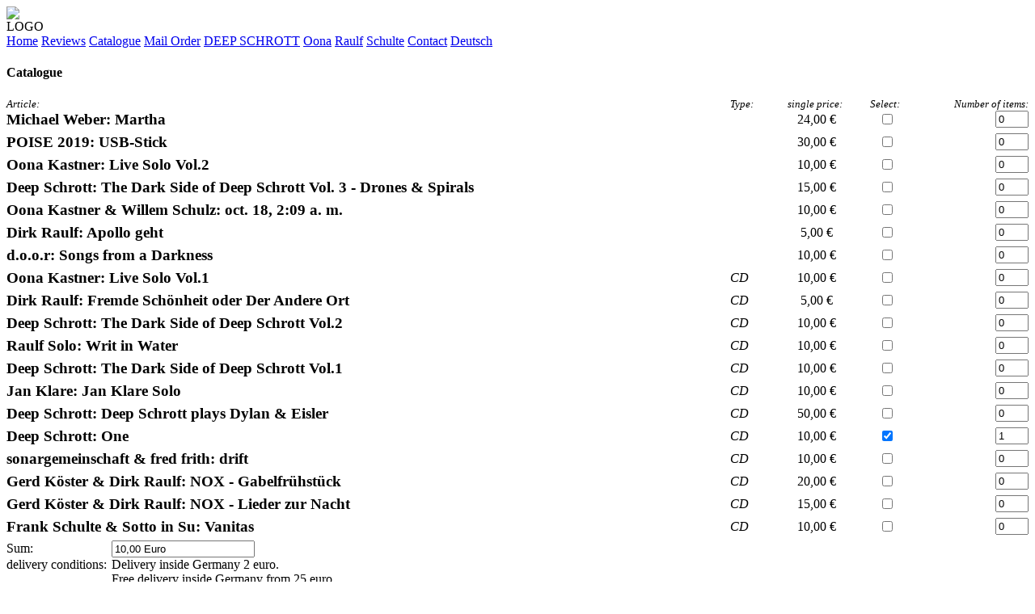

--- FILE ---
content_type: text/html
request_url: https://poise.de/?PDO=046-cd-one&Lang=en
body_size: 23565
content:

<!DOCTYPE HTML PUBLIC "-//W3C//DTD HTML 4.01 Transitional//EN">
<html>
<head>
   <meta http-equiv="Content-Type" content="text/html; charset=iso-8859-1">
   <meta http-equiv="Content-Language" content="en">
   <meta http-equiv="pragma" content="no-cache">
   <meta http-equiv="cache-control" content="no-cache">
   <meta name="revisit-after" content="6 days">
   <meta name="Siteinfo" content="robots.txt">
   <meta name="Robots" content="all">
   <meta name="Author" content="Poise">
   <meta name="Publisher" content="Poise">
   <meta name="Copyright" content="Poise">
   <meta name="Date" content="08-Nov-2025">
   <meta name="Generator" content="Ulli Stemmeler Webeditor">
   <meta name="Page-topic" content="Music">
   <meta name="Page-type" content="Music">
   <title>Poise: Catalogue</title>
   <link rel="icon" href="favicon.ico" type="image/ico">
   <link rel="stylesheet" type="text/css" media="screen" href="includes/sheets.php">
   <script type="text/javascript" src="includes/scripts.js"></script>
<script type="text/javascript">
  var Preis=new Array();
   var OrderQuestion="Would you like to order the selected products now?";
  Preis["Anzahl031martha"]=24;
  Preis["Anzahl032usbstick"]=30;
  Preis["Anzahl033livesolovol2"]=10;
  Preis["Anzahl034thedarksideofdee"]=15;
  Preis["Anzahl035oct18209am"]=10;
  Preis["Anzahl036apollogeht"]=5;
  Preis["Anzahl037songsfromadarknes"]=10;
  Preis["Anzahl038cdlivesolovol1"]=10;
  Preis["Anzahl039cdfremdeschoenheitode"]=5;
  Preis["Anzahl040cdthedarksideofdee"]=10;
  Preis["Anzahl041cdwritinwater"]=10;
  Preis["Anzahl042cdthedarksideofdee"]=10;
  Preis["Anzahl043cdjanklaresolo"]=10;
  Preis["Anzahl045cddeepschrottplaysd"]=50;
  Preis["Anzahl046cdone"]=10;
  Preis["Anzahl049cddrift"]=10;
  Preis["Anzahl051cdnoxgabelfruehstueck"]=20;
  Preis["Anzahl052cdnoxliederzurnac"]=15;
  Preis["Anzahl056cdvanitas"]=10;


 function checkclick(o,zf) { 
  if(o.checked) zf.value=Math.max(1,zf.value);
  else zf.value=0;
  summemachen();
 }

 function checkval(o,co) {
  val=parseInt(o.value); if(isNaN(val)) { val=0; }
  // o.value=parseInt(val);
  if(val>0) co.checked=true; 
  else co.checked=false;
  summemachen();
 }

 function summemachen() {
   sum=0;
   with(document.forms.editor) {
     for(i=0;i<length;i++) {
       e=elements[i]; en=e.name; if(en.indexOf("Anzahl")>-1) { sum+=(parseInt(e.value)*Preis[en]); }
     }
     sum=Math.round(sum*100)/100; if(isNaN(sum)) sum=0;
     sum=sum.toString(); sum=sum.split("."); vk=sum[0]; hk=sum[1]; 
     if(!hk) hk="00"; else if(hk.length==1) hk+="0";
     Summe.value=vk+","+hk+" Euro";
   }
 }

 function myFormcheck() {
  erg=anfrage_formcheck();
  if(!erg) return false;
  else {
   with(document.forms.editor) {
     for(i=0;i<length;i++) {
       e=elements[i]; et=e.type;
         if(et=="checkbox") {
            if(e.checked) { return confirm(OrderQuestion); break; }
         }
       }
     }
  }
  alert("Please select a product!"); return false;
 }

function anfrage_formcheck() {
 frm=document.forms.editor; frm.Script.value=1;
 missing=new Array(); missing_fields=""; wrong_mail=false;
 for(i=0;i<frm.elements.length;i++) {
    e=frm.elements[i]; et=e.type; en=e.name;
    if((et=="text" || et=="textarea") && en.indexOf("VR_")>-1 && en.indexOf("OVR_")<0) {
       if(e.value=="") { missing[missing.length]=e; }
       else  if(e.name.indexOf("eMail")>-1 && !validEMail(e.value)) { wrong_mail=e; }
    }
 }
 if(missing.length>0 || wrong_mail!=false) {
    if(wrong_mail!=false) { missing[missing.length]=wrong_mail; }
    for(i=0;i<missing.length;i++) { missing[i].id="InputFalta"; missing_fields+="\n- "+missing[i].name.replace("VR_",""); }
    alert("Please fill out the following fields:"+missing_fields);
    for(i=0;i<missing.length;i++) { missing[i].id="Inputs"; }
    missing[0].focus(); return false;
 }
 return true; 
}

 function my_startup() {
   summemachen(); start_the_page();
 }

</script>
<style type="text/css">
<?php WasserzeichenMacher(); ?>
 td   { padding-bottom:4px; }
 td.pfs { padding-bottom:6px; }
 td.MAR { padding-right:4px; }
 span.AHL { font-size:smaller; font-style:italic; }
</style>
</head>
<body onload="my_startup()">
<div class="IsOnSecureServer" title="This page is located on a secure & encrpted Server (SSL)" onmouseover="return fn(this,'This page is located on a secure & encrpted Server (SSL)')"><img src="cliparts/secure-server-key.gif"></div>


<div id="MasterBereich">

<div id="InnerDeko1"></div>
<div id="InnerDeko2"></div>
<div id="InnerDeko3"></div>
<div id="Kopf">LOGO</div>


<div id="HauptMenu">
<a href="https://poise.de?PG=home_2&Lang=en" class="Menu">Home</a>
<a href="https://poise.de?PG=press_reviews&Lang=en" class="Menu">Reviews</a>
<a href="https://poise.de?PG=catalogue&Lang=en" class="Menu">Catalogue</a>
<a href="https://poise.de?PRG=mailorder&Lang=en" class="Menu">Mail Order</a>
<a href="https://poise.de?PG=deep_schrott_2&Lang=en" class="Menu" onmouseover="return fn(this,'the only bass sax quartet in the universe')" title="the only bass sax quartet in the universe">DEEP SCHROTT</a>
<a href="https://poise.de?PG=oona_2&Lang=en" class="Menu" onmouseover="return fn(this,'Oona Kastner solo')" title="Oona Kastner solo">Oona</a>
<a href="https://poise.de?PG=dirk_raulf_2&Lang=en" class="Menu">Raulf</a>
<a href="https://poise.de?PG=frank_schulte_2&Lang=en" class="Menu">Schulte</a>
<a href="https://poise.de?PG=contact&Lang=en" class="Menu">Contact</a>
<a href="index.php?PDO=046-cd-one&Lang=de" class="Menu">Deutsch</a>
</div>

<div id="Content" >
<h4 class=Schmuckfarbe style="text-align:left;">Catalogue</h4>

<div class="TextBlock" style="margin-bottom:8px;">


</div>

<form name="editor" method="post" onsubmit="return myFormcheck()">
<input type="hidden" name="BestellID" value="315187204">
<input type="hidden" name="Script" value=0>
<div style="text-align:left; width:100%">



<table width="100%" cellpadding=0 cellspacing=0 border=0>
<tr>
<td class="MAR"><span class="AHL">Article:</span>
</td>
<td class="MAR"><span class="AHL">Type:</span>
</td>
<td align="center" class="MAR"><span class="AHL">single price:</span>
</td>
<td align="center" class="MAR"><script type="text/javascript">document.write('<span class="AHL">Select:</span>');</script></td>
<td align="right"><span class="AHL">Number of items:</span>
</td>
</tr>
<tr align="left">
   <td class="pfs"><span style="font-weight:bold; font-size:larger">Michael Weber: Martha</span>
</td>
   <td class="pfs"></td>
   <td class="pfs" align="center"><nobr>24,00 €</nobr>
</td>
   <td class="pfs" align="center">
     <script type="text/javascript">
     document.write('<input type=checkbox name="Order031martha" onclick="checkclick(this,this.form.Anzahl031martha)">');
    </script>
    </td>
<td class="pfs" align="right"><input type=text size=3 name="Anzahl031martha" value="0" onkeyup="checkval(this,this.form.Order031martha)" onchange="checkval(this,this.form.Order031martha)"></td>
</tr>
<tr align="left">
   <td class="pfs"><span style="font-weight:bold; font-size:larger">POISE 2019: USB-Stick</span>
</td>
   <td class="pfs"></td>
   <td class="pfs" align="center"><nobr>30,00 €</nobr>
</td>
   <td class="pfs" align="center">
     <script type="text/javascript">
     document.write('<input type=checkbox name="Order032usbstick" onclick="checkclick(this,this.form.Anzahl032usbstick)">');
    </script>
    </td>
<td class="pfs" align="right"><input type=text size=3 name="Anzahl032usbstick" value="0" onkeyup="checkval(this,this.form.Order032usbstick)" onchange="checkval(this,this.form.Order032usbstick)"></td>
</tr>
<tr align="left">
   <td class="pfs"><span style="font-weight:bold; font-size:larger">Oona Kastner: Live Solo Vol.2</span>
</td>
   <td class="pfs"></td>
   <td class="pfs" align="center"><nobr>10,00 €</nobr>
</td>
   <td class="pfs" align="center">
     <script type="text/javascript">
     document.write('<input type=checkbox name="Order033livesolovol2" onclick="checkclick(this,this.form.Anzahl033livesolovol2)">');
    </script>
    </td>
<td class="pfs" align="right"><input type=text size=3 name="Anzahl033livesolovol2" value="0" onkeyup="checkval(this,this.form.Order033livesolovol2)" onchange="checkval(this,this.form.Order033livesolovol2)"></td>
</tr>
<tr align="left">
   <td class="pfs"><span style="font-weight:bold; font-size:larger">Deep Schrott: The Dark Side of Deep Schrott Vol. 3 - Drones & Spirals</span>
</td>
   <td class="pfs"></td>
   <td class="pfs" align="center"><nobr>15,00 €</nobr>
</td>
   <td class="pfs" align="center">
     <script type="text/javascript">
     document.write('<input type=checkbox name="Order034thedarksideofdee" onclick="checkclick(this,this.form.Anzahl034thedarksideofdee)">');
    </script>
    </td>
<td class="pfs" align="right"><input type=text size=3 name="Anzahl034thedarksideofdee" value="0" onkeyup="checkval(this,this.form.Order034thedarksideofdee)" onchange="checkval(this,this.form.Order034thedarksideofdee)"></td>
</tr>
<tr align="left">
   <td class="pfs"><span style="font-weight:bold; font-size:larger">Oona Kastner & Willem Schulz: oct. 18, 2:09 a. m.</span>
</td>
   <td class="pfs"></td>
   <td class="pfs" align="center"><nobr>10,00 €</nobr>
</td>
   <td class="pfs" align="center">
     <script type="text/javascript">
     document.write('<input type=checkbox name="Order035oct18209am" onclick="checkclick(this,this.form.Anzahl035oct18209am)">');
    </script>
    </td>
<td class="pfs" align="right"><input type=text size=3 name="Anzahl035oct18209am" value="0" onkeyup="checkval(this,this.form.Order035oct18209am)" onchange="checkval(this,this.form.Order035oct18209am)"></td>
</tr>
<tr align="left">
   <td class="pfs"><span style="font-weight:bold; font-size:larger">Dirk Raulf: Apollo geht</span>
</td>
   <td class="pfs"></td>
   <td class="pfs" align="center"><nobr>5,00 €</nobr>
</td>
   <td class="pfs" align="center">
     <script type="text/javascript">
     document.write('<input type=checkbox name="Order036apollogeht" onclick="checkclick(this,this.form.Anzahl036apollogeht)">');
    </script>
    </td>
<td class="pfs" align="right"><input type=text size=3 name="Anzahl036apollogeht" value="0" onkeyup="checkval(this,this.form.Order036apollogeht)" onchange="checkval(this,this.form.Order036apollogeht)"></td>
</tr>
<tr align="left">
   <td class="pfs"><span style="font-weight:bold; font-size:larger">d.o.o.r: Songs from a Darkness</span>
</td>
   <td class="pfs"></td>
   <td class="pfs" align="center"><nobr>10,00 €</nobr>
</td>
   <td class="pfs" align="center">
     <script type="text/javascript">
     document.write('<input type=checkbox name="Order037songsfromadarknes" onclick="checkclick(this,this.form.Anzahl037songsfromadarknes)">');
    </script>
    </td>
<td class="pfs" align="right"><input type=text size=3 name="Anzahl037songsfromadarknes" value="0" onkeyup="checkval(this,this.form.Order037songsfromadarknes)" onchange="checkval(this,this.form.Order037songsfromadarknes)"></td>
</tr>
<tr align="left">
   <td class="pfs"><span style="font-weight:bold; font-size:larger">Oona Kastner: Live Solo Vol.1</span>
</td>
   <td class="pfs"><i>CD</i>
</td>
   <td class="pfs" align="center"><nobr>10,00 €</nobr>
</td>
   <td class="pfs" align="center">
     <script type="text/javascript">
     document.write('<input type=checkbox name="Order038cdlivesolovol1" onclick="checkclick(this,this.form.Anzahl038cdlivesolovol1)">');
    </script>
    </td>
<td class="pfs" align="right"><input type=text size=3 name="Anzahl038cdlivesolovol1" value="0" onkeyup="checkval(this,this.form.Order038cdlivesolovol1)" onchange="checkval(this,this.form.Order038cdlivesolovol1)"></td>
</tr>
<tr align="left">
   <td class="pfs"><span style="font-weight:bold; font-size:larger">Dirk Raulf: Fremde Sch&ouml;nheit oder Der Andere Ort</span>
</td>
   <td class="pfs"><i>CD</i>
</td>
   <td class="pfs" align="center"><nobr>5,00 €</nobr>
</td>
   <td class="pfs" align="center">
     <script type="text/javascript">
     document.write('<input type=checkbox name="Order039cdfremdeschoenheitode" onclick="checkclick(this,this.form.Anzahl039cdfremdeschoenheitode)">');
    </script>
    </td>
<td class="pfs" align="right"><input type=text size=3 name="Anzahl039cdfremdeschoenheitode" value="0" onkeyup="checkval(this,this.form.Order039cdfremdeschoenheitode)" onchange="checkval(this,this.form.Order039cdfremdeschoenheitode)"></td>
</tr>
<tr align="left">
   <td class="pfs"><span style="font-weight:bold; font-size:larger">Deep Schrott: The Dark Side of Deep Schrott Vol.2</span>
</td>
   <td class="pfs"><i>CD</i>
</td>
   <td class="pfs" align="center"><nobr>10,00 €</nobr>
</td>
   <td class="pfs" align="center">
     <script type="text/javascript">
     document.write('<input type=checkbox name="Order040cdthedarksideofdee" onclick="checkclick(this,this.form.Anzahl040cdthedarksideofdee)">');
    </script>
    </td>
<td class="pfs" align="right"><input type=text size=3 name="Anzahl040cdthedarksideofdee" value="0" onkeyup="checkval(this,this.form.Order040cdthedarksideofdee)" onchange="checkval(this,this.form.Order040cdthedarksideofdee)"></td>
</tr>
<tr align="left">
   <td class="pfs"><span style="font-weight:bold; font-size:larger">Raulf Solo: Writ in Water</span>
</td>
   <td class="pfs"><i>CD</i>
</td>
   <td class="pfs" align="center"><nobr>10,00 €</nobr>
</td>
   <td class="pfs" align="center">
     <script type="text/javascript">
     document.write('<input type=checkbox name="Order041cdwritinwater" onclick="checkclick(this,this.form.Anzahl041cdwritinwater)">');
    </script>
    </td>
<td class="pfs" align="right"><input type=text size=3 name="Anzahl041cdwritinwater" value="0" onkeyup="checkval(this,this.form.Order041cdwritinwater)" onchange="checkval(this,this.form.Order041cdwritinwater)"></td>
</tr>
<tr align="left">
   <td class="pfs"><span style="font-weight:bold; font-size:larger">Deep Schrott: The Dark Side of Deep Schrott Vol.1</span>
</td>
   <td class="pfs"><i>CD</i>
</td>
   <td class="pfs" align="center"><nobr>10,00 €</nobr>
</td>
   <td class="pfs" align="center">
     <script type="text/javascript">
     document.write('<input type=checkbox name="Order042cdthedarksideofdee" onclick="checkclick(this,this.form.Anzahl042cdthedarksideofdee)">');
    </script>
    </td>
<td class="pfs" align="right"><input type=text size=3 name="Anzahl042cdthedarksideofdee" value="0" onkeyup="checkval(this,this.form.Order042cdthedarksideofdee)" onchange="checkval(this,this.form.Order042cdthedarksideofdee)"></td>
</tr>
<tr align="left">
   <td class="pfs"><span style="font-weight:bold; font-size:larger">Jan Klare: Jan Klare Solo</span>
</td>
   <td class="pfs"><i>CD</i>
</td>
   <td class="pfs" align="center"><nobr>10,00 €</nobr>
</td>
   <td class="pfs" align="center">
     <script type="text/javascript">
     document.write('<input type=checkbox name="Order043cdjanklaresolo" onclick="checkclick(this,this.form.Anzahl043cdjanklaresolo)">');
    </script>
    </td>
<td class="pfs" align="right"><input type=text size=3 name="Anzahl043cdjanklaresolo" value="0" onkeyup="checkval(this,this.form.Order043cdjanklaresolo)" onchange="checkval(this,this.form.Order043cdjanklaresolo)"></td>
</tr>
<tr align="left">
   <td class="pfs"><span style="font-weight:bold; font-size:larger">Deep Schrott: Deep Schrott plays Dylan & Eisler</span>
</td>
   <td class="pfs"><i>CD</i>
</td>
   <td class="pfs" align="center"><nobr>50,00 €</nobr>
</td>
   <td class="pfs" align="center">
     <script type="text/javascript">
     document.write('<input type=checkbox name="Order045cddeepschrottplaysd" onclick="checkclick(this,this.form.Anzahl045cddeepschrottplaysd)">');
    </script>
    </td>
<td class="pfs" align="right"><input type=text size=3 name="Anzahl045cddeepschrottplaysd" value="0" onkeyup="checkval(this,this.form.Order045cddeepschrottplaysd)" onchange="checkval(this,this.form.Order045cddeepschrottplaysd)"></td>
</tr>
<tr align="left">
   <td class="pfs"><span style="font-weight:bold; font-size:larger">Deep Schrott: One</span>
</td>
   <td class="pfs"><i>CD</i>
</td>
   <td class="pfs" align="center"><nobr>10,00 €</nobr>
</td>
   <td class="pfs" align="center">
     <script type="text/javascript">
     document.write('<input type=checkbox checked="checked" name="Order046cdone" onclick="checkclick(this,this.form.Anzahl046cdone)">');
    </script>
    </td>
<td class="pfs" align="right"><input type=text size=3 name="Anzahl046cdone" value="1" onkeyup="checkval(this,this.form.Order046cdone)" onchange="checkval(this,this.form.Order046cdone)"></td>
</tr>
<tr align="left">
   <td class="pfs"><span style="font-weight:bold; font-size:larger">sonargemeinschaft & fred frith: drift</span>
</td>
   <td class="pfs"><i>CD</i>
</td>
   <td class="pfs" align="center"><nobr>10,00 €</nobr>
</td>
   <td class="pfs" align="center">
     <script type="text/javascript">
     document.write('<input type=checkbox name="Order049cddrift" onclick="checkclick(this,this.form.Anzahl049cddrift)">');
    </script>
    </td>
<td class="pfs" align="right"><input type=text size=3 name="Anzahl049cddrift" value="0" onkeyup="checkval(this,this.form.Order049cddrift)" onchange="checkval(this,this.form.Order049cddrift)"></td>
</tr>
<tr align="left">
   <td class="pfs"><span style="font-weight:bold; font-size:larger">Gerd K&ouml;ster & Dirk Raulf: NOX - Gabelfr&uuml;hst&uuml;ck</span>
</td>
   <td class="pfs"><i>CD</i>
</td>
   <td class="pfs" align="center"><nobr>20,00 €</nobr>
</td>
   <td class="pfs" align="center">
     <script type="text/javascript">
     document.write('<input type=checkbox name="Order051cdnoxgabelfruehstueck" onclick="checkclick(this,this.form.Anzahl051cdnoxgabelfruehstueck)">');
    </script>
    </td>
<td class="pfs" align="right"><input type=text size=3 name="Anzahl051cdnoxgabelfruehstueck" value="0" onkeyup="checkval(this,this.form.Order051cdnoxgabelfruehstueck)" onchange="checkval(this,this.form.Order051cdnoxgabelfruehstueck)"></td>
</tr>
<tr align="left">
   <td class="pfs"><span style="font-weight:bold; font-size:larger">Gerd K&ouml;ster & Dirk Raulf: NOX - Lieder zur Nacht</span>
</td>
   <td class="pfs"><i>CD</i>
</td>
   <td class="pfs" align="center"><nobr>15,00 €</nobr>
</td>
   <td class="pfs" align="center">
     <script type="text/javascript">
     document.write('<input type=checkbox name="Order052cdnoxliederzurnac" onclick="checkclick(this,this.form.Anzahl052cdnoxliederzurnac)">');
    </script>
    </td>
<td class="pfs" align="right"><input type=text size=3 name="Anzahl052cdnoxliederzurnac" value="0" onkeyup="checkval(this,this.form.Order052cdnoxliederzurnac)" onchange="checkval(this,this.form.Order052cdnoxliederzurnac)"></td>
</tr>
<tr align="left">
   <td class="pfs"><span style="font-weight:bold; font-size:larger">Frank Schulte & Sotto in Su: Vanitas</span>
</td>
   <td class="pfs"><i>CD</i>
</td>
   <td class="pfs" align="center"><nobr>10,00 €</nobr>
</td>
   <td class="pfs" align="center">
     <script type="text/javascript">
     document.write('<input type=checkbox name="Order056cdvanitas" onclick="checkclick(this,this.form.Anzahl056cdvanitas)">');
    </script>
    </td>
<td class="pfs" align="right"><input type=text size=3 name="Anzahl056cdvanitas" value="0" onkeyup="checkval(this,this.form.Order056cdvanitas)" onchange="checkval(this,this.form.Order056cdvanitas)"></td>
</tr>
</table>
<table width="100%" cellpadding=0 cellspacing=0 border=0>
<script type="text/javascript">document.write('<tr><td width=130>Sum:</td><td><input type=text name="Summe" id="inputs"></td></tr>');</script>
<tr valign="top">
<td width=130>delivery conditions:</td>
<td><input type=hidden name="GBS_Geschaeftsbedingungen" value="Delivery%20inside%20Germany%202%20euro.%20%0D%0AFree%20delivery%20inside%20Germany%20from%2025%20euro.%20%0D%0ADelivery%20costs%20to%20EU%3A%20please%20ask%20us.%20No%20shipping%20outside%20of%20EU%20at%20the%20moment%20due%20to%20incredible%20costs%20following%20the%20corona%20crisis.%20We%20recommend%20our%20downloads%20from%20our%20%3Ca%20href%3D%22http%3A%2F%2Fhttps%3A%2F%2Fpoise.bandcamp.com%2F%22%20sites.%0D%0A%3Cb%3EWe%20only%20deliver%20against%20prepayment.%3C%2Fb%3E%20Payment%20to%20our%20bank%20account%20or%20via%20paypal.%20Invoice%20will%20be%20included%20on%20request.">
Delivery inside Germany 2 euro. <br />
Free delivery inside Germany from 25 euro. <br />
Delivery costs to EU: please ask us. No shipping outside of EU at the moment due to incredible costs following the corona crisis. We recommend our downloads from our <a href="http://https://poise.bandcamp.com/" sites.<br />
<b>We only deliver against prepayment.</b> Payment to our bank account or via paypal. Invoice will be included on request.
</td>
</tr>
  </table>
<br />
<input type=hidden name="Lang" value="en">
<table width="100%" cellpadding=0 cellspacing=0 border=0 style="padding-top:4px;">
<tr>
<td width=130>Name:</td>
<td><input type=text id="Inputs" name="VR_Name" value="" onfocus="foc(this)" onblur="bluPP(this)"></td>
</tr><tr>
<td width=130>eMail:</td>
<td><input type=text id="Inputs" name="VR_eMail" value="" onfocus="foc(this)" onblur="bluPP(this)"></td>
</tr><tr>
<td width=130>Street:</td>
<td><input type=text id="Inputs" name="VR_Strasse" value="" onfocus="foc(this)" onblur="bluPP(this)"></td>
</tr><tr>
<td width=130>ZIP & City:</td>
<td>
     <table width="100%" cellspacing=0 cellpadding=0 border=0><tr>       <td align="left" width="15%" style="padding-right:4px;padding-bottom:0px"><input type=text id="Inputs" name="VR_PLZ" value="" onfocus="foc(this)" onblur="bluPP(this)"></td>       <td align="right" style="padding-left:4px;padding-bottom:0px"><input type=text id="Inputs" name="VR_Ort" value="" onfocus="foc(this)" onblur="bluPP(this)"></td>     </tr></table>
</td>
</tr><tr>
<td width=130>Country:</td>
<td><input type=text id="Inputs" name="OVR_Land" value="" onfocus="foc(this)" onblur="bluPP(this)"></td>
</tr><tr>
<td width=130>Comment:</td>
<td><textarea id="Inputs" rows=4 wrap="virtual" name="OVR_Kommentar" onfocus="foc(this)" onblur="bluPP(this)"></textarea></td>
</tr></table>
<table width="100%" cellpadding=0 cellspacing=0 border=0 style="padding-top:8px;">
<tr>
<td><input type=submit name="Befehl" value="Order now" id="ButtStandard" title="" onmouseover="return fn(this,'')"></td>
<td align="center"><input type=reset value="Reset" id="ButtStandard" title="" onmouseover="return fn(this,'')"></td>
<td align="right"><a href="" class="ButtonLike" onclick="return VorherigeSeite()" title="to the former page" onmouseover="return fn(this,'to the former page')">back</a>
</td>
</tr>
</table>
</div>
</form>


<a href="#oben" class="ButtonLike" onclick="return ContentToTop()" title="to the start of the page" onmouseover="return fn(this,'to the start of the page')">to top</a>

</div>
<div id="Portrait">
<table width="100%" height="100%" cellpadding=0 cellspacing=0 border=0><tr><td align="right" valign="middle">
  <img src="images/portraits/poiselogo.jpg" width=358 height=358>
</td></tr></table>
</div>

</div>


<div style="position:absolute; left:0; top:0; width:100%; height:100%; margin:0; padding:0; border:none; overflow:hidden;">
<div id="OuterDeko1">&nbsp;</div>
<div id="OuterDeko2">&nbsp;</div>
<div id="OuterDeko3">&nbsp;</div>
</div>


<div style="display:none;"><iframe name="Downloader" src="" width=10 height=10></iframe></div>
</body>
</html>
